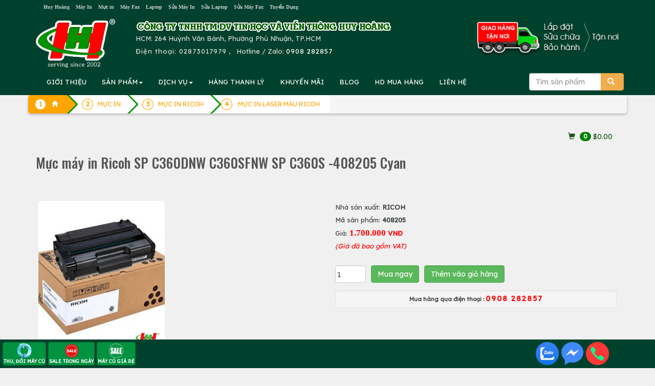

--- FILE ---
content_type: text/html; charset=utf-8
request_url: https://accounts.google.com/o/oauth2/postmessageRelay?parent=https%3A%2F%2Fhuyhoang.vn&jsh=m%3B%2F_%2Fscs%2Fabc-static%2F_%2Fjs%2Fk%3Dgapi.lb.en.2kN9-TZiXrM.O%2Fd%3D1%2Frs%3DAHpOoo_B4hu0FeWRuWHfxnZ3V0WubwN7Qw%2Fm%3D__features__
body_size: 161
content:
<!DOCTYPE html><html><head><title></title><meta http-equiv="content-type" content="text/html; charset=utf-8"><meta http-equiv="X-UA-Compatible" content="IE=edge"><meta name="viewport" content="width=device-width, initial-scale=1, minimum-scale=1, maximum-scale=1, user-scalable=0"><script src='https://ssl.gstatic.com/accounts/o/2580342461-postmessagerelay.js' nonce="oITCtKrz9aGbsIEyx6Rwtg"></script></head><body><script type="text/javascript" src="https://apis.google.com/js/rpc:shindig_random.js?onload=init" nonce="oITCtKrz9aGbsIEyx6Rwtg"></script></body></html>